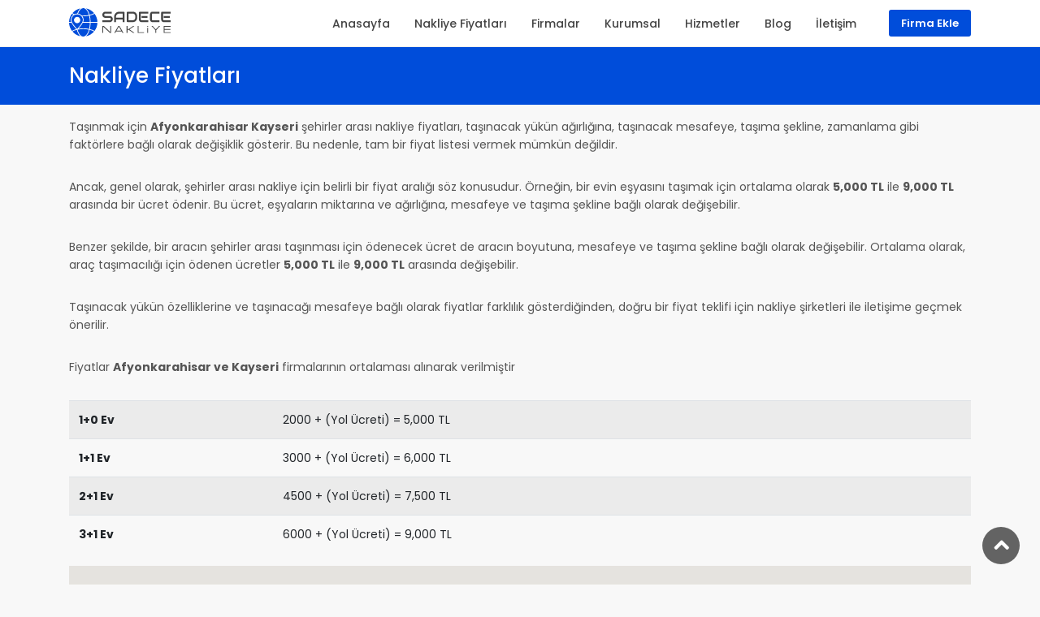

--- FILE ---
content_type: text/html; charset=UTF-8
request_url: https://www.sadecenakliye.com/sehirlerarasi/afyonkarahisar-kayseri/
body_size: 4442
content:
<!DOCTYPE html>
<html lang="tr">
<head>
<meta charset="utf-8">
<meta name="viewport" content="width=device-width, initial-scale=1, shrink-to-fit=no">
<meta http-equiv="x-ua-compatible" content="ie=edge">
    
<title>
			Nakliye Fiyatları	 	
						- Sadece Nakliye			 
</title>

<meta name="description" content="İhtiyacınıza uygun nakliye firmasını seçerek güvenli taşıma hizmetinden yararlanabilirsiniz.">
<meta name="twitter:title" content="Sadece Nakliye">
<meta name="twitter:description" content="İhtiyacınıza uygun nakliye firmasını seçerek güvenli taşıma hizmetinden yararlanabilirsiniz.">
<meta name="og:title" content="Sadece Nakliye">
<meta name="og:description" content="İhtiyacınıza uygun nakliye firmasını seçerek güvenli taşıma hizmetinden yararlanabilirsiniz.">

<link rel="canonical" href="https://www.sadecenakliye.com/sehirlerarasi/afyonkarahisar-kayseri/" />
<!-- Favicons-->
<link rel="shortcut icon" href="https://www.sadecenakliye.com/assets/front/default/favicon/favicon.ico" type="image/x-icon">

<!-- GOOGLE WEB FONT -->
<link href="https://fonts.googleapis.com/css2?family=Poppins:wght@300;400;500;600;700&display=swap" rel="stylesheet">

<!-- BASE CSS -->
<link rel="stylesheet" type="text/css" href="https://www.sadecenakliye.com/assets/front/default/css/bootstrap.css?v=1.3.1" />
<link rel="stylesheet" type="text/css" href="https://www.sadecenakliye.com/assets/front/default/css/style.css?v=1.3.1" />
<link rel="stylesheet" type="text/css" href="https://www.sadecenakliye.com/assets/front/default/css/vendors.css?v=1.3.1" />
<link rel="stylesheet" type="text/css" href="https://www.sadecenakliye.com/assets/front/default/css/blog.css?v=1.3.1" />
<link rel="stylesheet" type="text/css" href="https://www.sadecenakliye.com/assets/front/default/css/custom.css?v=1.3.1" />

<script src="https://www.sadecenakliye.com/assets/front/default/js/common_scripts.js"></script>

<script async src="https://pagead2.googlesyndication.com/pagead/js/adsbygoogle.js?client=ca-pub-1724658222595604" crossorigin="anonymous"></script>

<script type="text/javascript">
	var site = new Object();
	site.url     = 'https://www.sadecenakliye.com/';
	site.ajax    = 'https://www.sadecenakliye.com/ajax';
	site.noimage = 'https://www.sadecenakliye.com/assets/admin/default/img/icons/no-image.svg';
</script></head>
<body> 
    <div id="page">
                    <header class="header_in is_sticky menu_fixed">
    <div class="container">
        <div class="row">
            <div class="col-lg-3 col-12">
                <div id="logo">
                    <a href="https://www.sadecenakliye.com/" title="Sadece Nakliye">
                        <img src="https://www.sadecenakliye.com/assets/front/default/img/logo_sticky.svg" width="125" height="35" alt="Sadece Nakliye" class="logo_sticky">
                    </a>
                </div>
            </div>
            <div class="col-lg-9 col-12">
                <ul id="top_menu">
                    <li><a href="https://www.sadecenakliye.com/firma-ekle/" class="btn_add">Firma Ekle</a></li>
                </ul>

                <!-- /top_menu -->
                <a href="#menu" class="btn_mobile">
                    <div class="hamburger hamburger--spin" id="hamburger">
                        <div class="hamburger-box">
                            <div class="hamburger-inner"></div>
                        </div>
                    </div>
                </a>

                <nav id="menu" class="main-menu">
                    <ul><li><span><a class=""  href="https://www.sadecenakliye.com/">Anasayfa</a></span> </li><li><span><a class=""  href="https://www.sadecenakliye.com/prices">Nakliye Fiyatları</a></span> </li><li><span><a class=""  href="https://www.sadecenakliye.com/companies">Firmalar</a></span> </li><li><span><a class=""  href="https://www.sadecenakliye.com/kurumsal/">Kurumsal</a></span> </li><li><span><a class=""  href="javascript:;">Hizmetler</a></span> <ul><li><a href="https://www.sadecenakliye.com/evde-eve-nakliye-istanbul/">Evde Eve Nakliye İstanbul</a></li><li><a href="https://www.sadecenakliye.com/ofis-tasima-1/">Ofis Taşıma</a></li><li><a href="https://www.sadecenakliye.com/parca-esya-tasima-1/">Parça Eşya Taşıma</a></li><li><a href="https://www.sadecenakliye.com/sehir-ici-nakliyat-1/">Şehir İçi Nakliyat</a></li><li><a href="https://www.sadecenakliye.com/sehirler-arasi-nakliyat-1/">Şehirler Arası Nakliyat</a></li><li><a href="https://www.sadecenakliye.com/neden-sadece-nakliye/">Neden Sadece Nakliye</a></li></ul></li><li><span><a class=""  href="https://www.sadecenakliye.com/blog/">Blog</a></span> </li><li><span><a class=""  href="https://www.sadecenakliye.com/iletisim/">İletişim</a></span> </li></ul>                </nav>
            </div>
        </div>
    </div>
</header>        
        <main>
            <div class="sub_header_in sticky_header">
    <div class="container">
        <h1>Nakliye Fiyatları</h1>
    </div>
</div>
<div class="container mt-3">
    <div class="row">
        <div class="col-md-12">
            <p>
                Taşınmak için <b>Afyonkarahisar Kayseri</b> şehirler arası nakliye fiyatları, taşınacak yükün ağırlığına, taşınacak mesafeye, taşıma şekline, zamanlama gibi faktörlere bağlı olarak değişiklik gösterir. Bu nedenle, tam bir fiyat listesi vermek mümkün değildir.
            </p>
            <p>
                Ancak, genel olarak, şehirler arası nakliye için belirli bir fiyat aralığı söz konusudur. Örneğin, bir evin eşyasını taşımak için ortalama olarak <b>5,000 TL</b> ile <b>9,000 TL</b> arasında bir ücret ödenir. Bu ücret, eşyaların miktarına ve ağırlığına, mesafeye ve taşıma şekline bağlı olarak değişebilir.
            </p>
            <p>
                Benzer şekilde, bir aracın şehirler arası taşınması için ödenecek ücret de aracın boyutuna, mesafeye ve taşıma şekline bağlı olarak değişebilir. Ortalama olarak, araç taşımacılığı için ödenen ücretler <b>5,000 TL</b> ile <b>9,000 TL</b> arasında değişebilir.
            </p>
            <p>
                Taşınacak yükün özelliklerine ve taşınacağı mesafeye bağlı olarak fiyatlar farklılık gösterdiğinden, doğru bir fiyat teklifi için nakliye şirketleri ile iletişime geçmek önerilir.
            </p>
            <p>Fiyatlar <b>Afyonkarahisar ve Kayseri</b> firmalarının ortalaması alınarak verilmiştir</p>
            <table class="table table-striped">
                <tbody>
                    <tr>
                        <th scope="row">1+0 Ev</th>
                        <td>2000 + (Yol Ücreti) = 5,000 TL</td>
                    </tr>
                    <tr>
                        <th scope="row">1+1 Ev</th>
                        <td>3000 + (Yol Ücreti) = 6,000 TL</td>
                    </tr>
                    <tr>
                        <th scope="row">2+1 Ev</th>
                        <td>4500 + (Yol Ücreti) = 7,500 TL</td>
                    </tr>
                    <tr>
                        <th scope="row">3+1 Ev</th>
                        <td>6000 + (Yol Ücreti) = 9,000 TL</td>
                    </tr>
                </tbody>
            </table>


            <div id="map" class="mb-3" style="width: 100%; height: 500px;"></div>

            <script>

            function initMap() {
                var icons = {
                    start: new google.maps.MarkerImage(
                        // URL
                        'https://www.sadecenakliye.com/assets/front/default/img/pin-1.png',
                        // (width,height)
                        new google.maps.Size(38, 38),
                        // The origin point (x,y)
                        new google.maps.Point(0, 0),
                        // The anchor point (x,y)
                        new google.maps.Point(20, 40)
                    ),
                    end: new google.maps.MarkerImage(
                        // URL
                        'https://www.sadecenakliye.com/assets/front/default/img/pin.png',
                        // (width,height)
                        new google.maps.Size(38, 38),
                        // The origin point (x,y)
                        new google.maps.Point(0, 0),
                        // The anchor point (x,y)
                        new google.maps.Point(20, 40)
                    )
                };

                function makeMarker(position, icon, title) {
                    new google.maps.Marker({
                        position: position,
                        map: map,
                        icon: icon,
                        title: title
                    });
                }
                var directionsService = new google.maps.DirectionsService;
                var directionsDisplay = new google.maps.DirectionsRenderer({ suppressMarkers: true });
                var map = new google.maps.Map(document.getElementById('map'), {
                    scrollwheel: false,
                    zoom: 9,
                    //center: { lat: 41.015137, lng: 28.979530 },
                    styles: [{
                            "featureType": "administrative",
                            "elementType": "geometry.fill",
                            "stylers": [{
                                "color": "#d6e2e6"
                            }]
                        },
                        {
                            "featureType": "administrative",
                            "elementType": "geometry.stroke",
                            "stylers": [{
                                "color": "#cfd4d5"
                            }]
                        },
                        {
                            "featureType": "administrative",
                            "elementType": "labels.text.fill",
                            "stylers": [{
                                "color": "#7492a8"
                            }]
                        },
                        {
                            "featureType": "administrative.neighborhood",
                            "elementType": "labels.text.fill",
                            "stylers": [{
                                "lightness": 25
                            }]
                        },
                        {
                            "featureType": "landscape.man_made",
                            "elementType": "geometry.fill",
                            "stylers": [{
                                "color": "#dde2e3"
                            }]
                        },
                        {
                            "featureType": "landscape.man_made",
                            "elementType": "geometry.stroke",
                            "stylers": [{
                                "color": "#cfd4d5"
                            }]
                        },
                        {
                            "featureType": "landscape.natural",
                            "elementType": "geometry.fill",
                            "stylers": [{
                                "color": "#dde2e3"
                            }]
                        },
                        {
                            "featureType": "landscape.natural",
                            "elementType": "labels.text.fill",
                            "stylers": [{
                                "color": "#7492a8"
                            }]
                        },
                        {
                            "featureType": "landscape.natural.terrain",
                            "stylers": [{
                                "visibility": "off"
                            }]
                        },
                        {
                            "featureType": "poi",
                            "elementType": "geometry.fill",
                            "stylers": [{
                                "color": "#dde2e3"
                            }]
                        },
                        {
                            "featureType": "poi",
                            "elementType": "labels.icon",
                            "stylers": [{
                                "saturation": -100
                            }]
                        },
                        {
                            "featureType": "poi",
                            "elementType": "labels.text.fill",
                            "stylers": [{
                                "color": "#588ca4"
                            }]
                        },
                        {
                            "featureType": "poi.park",
                            "elementType": "geometry.fill",
                            "stylers": [{
                                "color": "#a9de83"
                            }]
                        },
                        {
                            "featureType": "poi.park",
                            "elementType": "geometry.stroke",
                            "stylers": [{
                                "color": "#bae6a1"
                            }]
                        },
                        {
                            "featureType": "poi.sports_complex",
                            "elementType": "geometry.fill",
                            "stylers": [{
                                "color": "#c6e8b3"
                            }]
                        },
                        {
                            "featureType": "poi.sports_complex",
                            "elementType": "geometry.stroke",
                            "stylers": [{
                                "color": "#bae6a1"
                            }]
                        },
                        {
                            "featureType": "road",
                            "elementType": "labels.icon",
                            "stylers": [{
                                    "saturation": -45
                                },
                                {
                                    "lightness": 10
                                },
                                {
                                    "visibility": "on"
                                }
                            ]
                        },
                        {
                            "featureType": "road",
                            "elementType": "labels.text.fill",
                            "stylers": [{
                                "color": "#41626b"
                            }]
                        },
                        {
                            "featureType": "road.arterial",
                            "elementType": "geometry.fill",
                            "stylers": [{
                                "color": "#ffffff"
                            }]
                        },
                        {
                            "featureType": "road.highway",
                            "elementType": "geometry.fill",
                            "stylers": [{
                                "color": "#c1d1d6"
                            }]
                        },
                        {
                            "featureType": "road.highway",
                            "elementType": "geometry.stroke",
                            "stylers": [{
                                "color": "#a6b5bb"
                            }]
                        },
                        {
                            "featureType": "road.highway",
                            "elementType": "labels.icon",
                            "stylers": [{
                                "visibility": "on"
                            }]
                        },
                        {
                            "featureType": "road.highway.controlled_access",
                            "elementType": "geometry.fill",
                            "stylers": [{
                                "color": "#9fb6bd"
                            }]
                        },
                        {
                            "featureType": "road.local",
                            "elementType": "geometry.fill",
                            "stylers": [{
                                "color": "#ffffff"
                            }]
                        },
                        {
                            "featureType": "transit",
                            "elementType": "labels.icon",
                            "stylers": [{
                                "saturation": -70
                            }]
                        },
                        {
                            "featureType": "transit.line",
                            "elementType": "geometry.fill",
                            "stylers": [{
                                "color": "#b4cbd4"
                            }]
                        },
                        {
                            "featureType": "transit.line",
                            "elementType": "labels.text.fill",
                            "stylers": [{
                                "color": "#588ca4"
                            }]
                        },
                        {
                            "featureType": "transit.station",
                            "elementType": "labels.text.fill",
                            "stylers": [{
                                "color": "#008cb5"
                            }]
                        },
                        {
                            "featureType": "transit.station.airport",
                            "elementType": "geometry.fill",
                            "stylers": [{
                                    "saturation": -100
                                },
                                {
                                    "lightness": -5
                                }
                            ]
                        },
                        {
                            "featureType": "water",
                            "elementType": "geometry.fill",
                            "stylers": [{
                                "color": "#a6cbe3"
                            }]
                        }
                    ]

                });
                directionsDisplay.setMap(map);

                var origin = new google.maps.LatLng(38.75686, 30.53887);
                var dest = new google.maps.LatLng(38.72049, 35.48259);

                directionsService.route({
                    origin: origin,
                    destination: dest,
                    travelMode: 'DRIVING'
                }, function(response, status) {
                    if (status === 'OK') {
                        directionsDisplay.setDirections(response);

                        var leg = response.routes[0].legs[0];
                        makeMarker(leg.start_location, icons.start, "KALKIS");
                        makeMarker(leg.end_location, icons.end, "VARIS");
                    } else {
                        alert('Directions request failed due to ' + status);
                    }
                });

            }
            </script>
            <script src="https://maps.googleapis.com/maps/api/js?key=AIzaSyATb-d_kVcr-kaY4Fj3a8TcIGcGW8vTp9E&libraries=places&callback=initMap" async defer></script>

        </div>
    </div>
</div>        </main>

        <footer class="plus_border">
    <div class="container margin_60_35">
        <div class="row">
            <div class="col-lg-3 col-md-6 col-sm-6">
                <h3 data-target="#collapse_ft_1">Hızlı Menü</h3>
                <div class="collapse dont-collapse-sm" id="collapse_ft_1">
					<ul class="links"><li><span><a class=""  href="https://www.sadecenakliye.com/kurumsal/">Kurumsal</a></span> </li><li><span><a class=""  href="https://www.sadecenakliye.com/blog/">Blog</a></span> </li><li><span><a class=""  href="https://www.sadecenakliye.com/sikca-sorulan-sorular/">Sıkça Sorulan Sorular</a></span> </li><li><span><a class=""  href="https://www.sadecenakliye.com/gizlilik-ve-guvenlik/">Gizlilik Sözleşmesi</a></span> </li><li><span><a class=""  href="https://www.sadecenakliye.com/hizmet-sozlesmesi/">Kullanıcı Sözleşmesi</a></span> </li><li><span><a class=""  href="https://www.sadecenakliye.com/iletisim/">İletişim</a></span> </li></ul>                </div>
            </div>
            <div class="col-lg-3 col-md-6 col-sm-6">
                <h3 data-target="#collapse_ft_2">Hizmetler</h3>
                <div class="collapse dont-collapse-sm" id="collapse_ft_2">
					<ul class="links"><li><span><a class=""  href="https://www.sadecenakliye.com/firmaliste/?categoryId=1339">Evden Eve Nakliyat</a></span> </li><li><span><a class=""  href="https://www.sadecenakliye.com/firmaliste/?categoryId=1340">Şehir İçi Nakliyat</a></span> </li><li><span><a class=""  href="https://www.sadecenakliye.com/firmaliste/?categoryId=1341">Şehirler Arası Nakliyat</a></span> </li><li><span><a class=""  href="https://www.sadecenakliye.com/firmaliste/?categoryId=1342">Ofis Taşıma</a></span> </li><li><span><a class=""  href="https://www.sadecenakliye.com/firmaliste/?categoryId=1343">Parça Eşya Taşıma</a></span> </li><li><span><a class=""  href="https://www.sadecenakliye.com/firmaliste/?categoryId=1344">Depolama Hizmeti</a></span> </li></ul>                </div>
            </div>
            <div class="col-lg-3 col-md-6 col-sm-6">
                <h3 data-target="#collapse_ft_3">İletişim</h3>
                <div class="collapse dont-collapse-sm" id="collapse_ft_3">
                    <ul class="contacts">                        
                        <li>
                            <i class="ti-home"></i>
                            Halil Rıfat Paşa Mahallesi Perpa Ticaret Merkezi B Blok Kat: 8 No: 872 Okmeydanı, 34384 Şişli İstanbul                        </li>                        
                        <li>
                            <i class="ti-email"></i>
                            <a href="mailto:info@sadecenakliye.com">info@sadecenakliye.com</a>
                        </li>
                        <li>
                        	<i class="ti-headphone-alt"></i>
                        	0850 480 80 74                        </li>
                    </ul>
                </div>
            </div>
            <div class="col-lg-3 col-md-6 col-sm-6">
                <h3 data-target="#collapse_ft_4">Sosyal Medya</h3>
                <div class="collapse dont-collapse-sm" id="collapse_ft_4">
                    <div class="follow_us">
                        <ul>
	                        	                        <li>
	                            <a href="https://www.facebook.com" target="_blank">
	                            	<i class="ti-facebook"></i>
	                            </a>
	                        </li>
	                        	                        	                        <li>
	                            <a href="https://twitter.com" target="_blank">
	                            	<i class="ti-twitter-alt"></i>
	                            </a>
	                        </li>
	                        	                        	                        <li>
	                            <a href="https://www.instagram.com"  target="_blank">
	                            	<i class="ti-instagram"></i>
	                            </a>
	                        </li>
	                        	                        	                        <li>
	                            <a href="https://www.linkedIn.com" target="_blank">
	                            	<i class="ti-linkedin"></i>
	                            </a>
	                        </li>
	                        	                        	                        <li>
	                            <a href="https://www.youtube.com" target="_blank">
	                            	<i class="ti-youtube"></i>
	                            </a>
	                        </li>
	                                                </ul>
                    </div>
                </div>
            </div>
        </div>
        <!-- /row-->
        <hr>
        <div class="row">
            <div class="col-lg-6">
                <ul id="footer-selector">
                    <li>
                        <div class="styled-select" id="lang-selector">
                            <select>
                                <option value="TURKCE" selected>Türkçe</option>
                            </select>
                        </div>
                    </li>
                    <li>
                        <div class="styled-select" id="currency-selector">
                            <select>
                                <option value="TL" selected>Türk Lirası</option>
                            </select>
                        </div>
                    </li>
                    <li><img src="https://www.sadecenakliye.com/assets/front/default/img/cards_all.svg" alt=""></li>
                </ul>
            </div>
            <div class="col-lg-6">
				<ul id="additional_links"><li><span><a class=""  href="https://www.sadecenakliye.com/hizmet-sozlesmesi/">Hizmet Sözleşmesi</a></span> </li><li><span><a class=""  href="https://www.sadecenakliye.com/gizlilik-ve-guvenlik/">Gizlilik ve Güvenlik Sözleşmesi</a></span> </li><li><span><a class=""  href="javascript:;">Copyright © 2022</a></span> </li></ul>            </div>
        </div>
    </div>
</footer>

<div id="toTop"></div><!-- Back to top button -->

<script async src="https://pagead2.googlesyndication.com/pagead/js/adsbygoogle.js?client=ca-pub-1724658222595604" crossorigin="anonymous"></script>

<!-- SCRIPTS -->
<script src="https://www.sadecenakliye.com/assets/front/default/js/functions.js?v=1.3.2"></script>
<script src="https://www.sadecenakliye.com/assets/front/default/js/validate.js?v=1.3.2"></script>
<script src="https://www.sadecenakliye.com/assets/front/default/js/main.js?v=1.3.2"></script>
<script src="https://www.sadecenakliye.com/assets/admin/default/js/contactform.js?v=1.3.2"></script>    </div>
</body>
</html>

--- FILE ---
content_type: text/html; charset=utf-8
request_url: https://www.google.com/recaptcha/api2/aframe
body_size: 267
content:
<!DOCTYPE HTML><html><head><meta http-equiv="content-type" content="text/html; charset=UTF-8"></head><body><script nonce="JToVzMVvUBn-Ltcwk8tRcQ">/** Anti-fraud and anti-abuse applications only. See google.com/recaptcha */ try{var clients={'sodar':'https://pagead2.googlesyndication.com/pagead/sodar?'};window.addEventListener("message",function(a){try{if(a.source===window.parent){var b=JSON.parse(a.data);var c=clients[b['id']];if(c){var d=document.createElement('img');d.src=c+b['params']+'&rc='+(localStorage.getItem("rc::a")?sessionStorage.getItem("rc::b"):"");window.document.body.appendChild(d);sessionStorage.setItem("rc::e",parseInt(sessionStorage.getItem("rc::e")||0)+1);localStorage.setItem("rc::h",'1769015665526');}}}catch(b){}});window.parent.postMessage("_grecaptcha_ready", "*");}catch(b){}</script></body></html>

--- FILE ---
content_type: image/svg+xml
request_url: https://www.sadecenakliye.com/assets/front/default/img/cards_all.svg
body_size: 3760
content:
<?xml version="1.0" encoding="utf-8"?>
<!-- Generator: Adobe Illustrator 15.0.0, SVG Export Plug-In . SVG Version: 6.00 Build 0)  -->
<!DOCTYPE svg PUBLIC "-//W3C//DTD SVG 1.1//EN" "http://www.w3.org/Graphics/SVG/1.1/DTD/svg11.dtd">
<svg version="1.1" id="Layer_1" xmlns="http://www.w3.org/2000/svg" xmlns:xlink="http://www.w3.org/1999/xlink" x="0px" y="0px"
	 width="198px" height="30px" viewBox="0.042 0 198 30" enable-background="new 0.042 0 198 30" xml:space="preserve">
<g>
	<rect x="0.042" y="7.879" fill="#F9F9F9" width="42.353" height="14.117"/>
	<path fill="#09599E" d="M1.807-0.062h38.824c0.97,0,1.765,0.794,1.765,1.765V7.88H0.042V1.702C0.042,0.731,0.836-0.062,1.807-0.062
		z"/>
	<path fill="#E59703" d="M0.042,21.996h42.353v6.177c0,0.972-0.794,1.765-1.765,1.765H1.807c-0.971,0-1.765-0.793-1.765-1.765
		V21.996z"/>
	<path opacity="0.05" fill="#FFFFFF" enable-background="new    " d="M1.807,29.895c-0.971,0-1.765-0.795-1.765-1.766V1.702
		c0-0.971,0.794-1.765,1.765-1.765h38.824c0.97,0,1.765,0.794,1.765,1.765"/>
	<g>
		<polygon fill="#00589F" points="16.41,18.645 17.689,11.188 19.718,11.188 18.439,18.645 		"/>
		<path fill="#00589F" d="M25.807,11.408c-0.397-0.132-1.015-0.309-1.809-0.309c-2.03,0-3.441,1.015-3.441,2.471
			c0,1.059,1.015,1.676,1.765,2.03c0.794,0.353,1.059,0.617,1.059,0.926c0,0.484-0.618,0.75-1.235,0.75
			c-0.794,0-1.235-0.133-1.897-0.396l-0.265-0.177l-0.265,1.677c0.485,0.221,1.368,0.396,2.25,0.396c2.118,0,3.53-1.016,3.53-2.56
			c0-0.838-0.53-1.5-1.721-2.029c-0.706-0.353-1.147-0.574-1.147-0.926c0-0.309,0.353-0.662,1.147-0.662
			c0.662,0,1.147,0.132,1.5,0.265l0.176,0.088L25.807,11.408"/>
		<path fill="#00589F" d="M31.013,11.231h-1.588c-0.485,0-0.838,0.132-1.059,0.618l-3,6.838h2.118c0,0,0.353-0.928,0.441-1.104
			c0.221,0,2.294,0,2.603,0c0.044,0.266,0.265,1.104,0.265,1.104h1.897L31.013,11.231 M28.498,15.996
			c0.176-0.441,0.794-2.073,0.794-2.073s0.176-0.441,0.265-0.706l0.132,0.662c0,0,0.397,1.766,0.485,2.161h-1.676V15.996z"/>
		<path fill="#00589F" d="M14.689,11.231l-1.985,5.074l-0.22-1.015c-0.353-1.191-1.544-2.471-2.824-3.132l1.853,6.484h2.162
			l3.221-7.456H14.69"/>
		<path fill="#F9A51A" d="M10.851,11.188H7.586l-0.044,0.176c2.559,0.618,4.235,2.118,4.941,3.882l-0.706-3.397
			C11.689,11.364,11.292,11.231,10.851,11.188"/>
	</g>
</g>
<path fill="#4361C3" d="M53.63-0.084h38.824c0.971,0,1.765,0.794,1.765,1.765V28.15c0,0.972-0.794,1.767-1.765,1.767H53.63
	c-0.971,0-1.765-0.795-1.765-1.767V1.68C51.865,0.709,52.659-0.084,53.63-0.084z"/>
<path fill="#FFAF38" d="M78.115,8.739c3.528,0,6.397,2.868,6.397,6.396c0,3.53-2.869,6.397-6.397,6.397
	c-3.529,0-6.397-2.867-6.397-6.397C71.718,11.607,74.586,8.739,78.115,8.739z"/>
<rect x="72.601" y="11.827" fill="#FFAF38" width="4.412" height="0.882"/>
<path fill="#EB3636" d="M67.968,21.533c-3.529,0-6.397-2.867-6.397-6.397c0-3.529,2.868-6.396,6.397-6.396
	c3.529,0,6.397,2.868,6.397,6.396C74.365,18.666,71.498,21.533,67.968,21.533z"/>
<path fill="#FFAF38" d="M72.601,18.004v-0.883h5.735v0.883H72.601z M72.601,11.827h5.735v0.882h-5.735V11.827z M77.896,14.474H72.16
	v-0.882h5.735V14.474z M77.896,16.239H72.16v-0.882h5.735V16.239z"/>
<path opacity="0.05" fill="#FFFFFF" enable-background="new    " d="M53.63,29.916h0.794L94.218,2.474V1.68
	c0-0.971-0.794-1.765-1.765-1.765H53.63c-0.971,0-1.765,0.794-1.765,1.765v26.47C51.865,29.121,52.659,29.916,53.63,29.916z"/>
<g>
	<path fill="#F7F6F4" d="M105.077-0.085h38.824c0.971,0,1.765,0.794,1.765,1.765v26.47c0,0.971-0.794,1.765-1.765,1.765h-38.824
		c-0.971,0-1.764-0.794-1.764-1.765V1.68C103.313,0.709,104.106-0.085,105.077-0.085z"/>
	<path fill="#053385" d="M126.343,14.121l-4.059,5.955c-0.045,0.089-0.178,0.133-0.311,0.133h-1.234
		c-0.176,0-0.266-0.176-0.176-0.354l1.278-1.81l-1.323-4.014c-0.045-0.132,0.045-0.265,0.221-0.265h1.191
		c0.176,0,0.309,0.088,0.354,0.265l0.705,2.426l1.677-2.515c0.044-0.088,0.177-0.176,0.31-0.176h1.234
		C126.343,13.768,126.431,13.989,126.343,14.121z M118.886,18.533h-1.102c-0.133,0-0.221-0.133-0.221-0.266l0.043-0.354
		c0,0-0.617,0.706-1.676,0.706c-0.617,0-1.146-0.177-1.545-0.617c-0.396-0.485-0.572-1.19-0.441-1.897
		c0.222-1.456,1.369-2.471,2.736-2.471c0.573,0,1.19,0.132,1.455,0.529l0.088,0.132l0.045-0.353c0-0.088,0.088-0.176,0.221-0.176
		h1.234c0.133,0,0.221,0.132,0.221,0.265l-0.66,4.235C119.194,18.4,119.063,18.533,118.886,18.533z M117.784,15.312
		c-0.178-0.221-0.486-0.354-0.795-0.354c-0.705,0-1.234,0.485-1.367,1.19c-0.045,0.354,0,0.662,0.176,0.884
		c0.178,0.221,0.486,0.352,0.84,0.352c0.705,0,1.234-0.483,1.366-1.188C118.048,15.841,117.96,15.533,117.784,15.312z
		 M111.386,16.15h-0.793c-0.177,0-0.309,0.133-0.354,0.309l-0.266,1.766c-0.043,0.176-0.177,0.31-0.353,0.31h-1.19
		c-0.134,0-0.222-0.134-0.222-0.267l1.015-6.617c0.045-0.176,0.178-0.309,0.354-0.309h2.561c0.838,0,1.498,0.221,1.853,0.662
		c0.309,0.397,0.44,0.971,0.309,1.676C113.989,15.356,113.019,16.15,111.386,16.15z M112.269,13.106
		c-0.221-0.265-0.662-0.265-1.103-0.265h-0.177c-0.088,0-0.176,0.088-0.221,0.177l-0.266,1.721h0.396c0.662,0,1.367,0,1.5-0.927
		C112.444,13.503,112.401,13.239,112.269,13.106z"/>
	<path fill="#199DDB" d="M139.798,18.268c-0.044,0.178-0.176,0.31-0.354,0.31h-1.059c-0.132,0-0.221-0.132-0.221-0.265l1.061-6.706
		c0-0.088,0.088-0.177,0.219-0.177h1.19c0.134,0,0.222,0.132,0.222,0.265L139.798,18.268z M136.976,18.533h-1.104
		c-0.133,0-0.221-0.133-0.221-0.266l0.043-0.354c0,0-0.617,0.706-1.676,0.706c-0.617,0-1.146-0.177-1.545-0.617
		c-0.396-0.485-0.572-1.19-0.44-1.897c0.221-1.456,1.368-2.471,2.735-2.471c0.573,0,1.19,0.132,1.455,0.529l0.09,0.132l0.043-0.353
		c0-0.088,0.088-0.176,0.221-0.176h1.236c0.131,0,0.221,0.132,0.221,0.265l-0.662,4.235C137.327,18.4,137.151,18.533,136.976,18.533
		z M135.872,15.312c-0.178-0.221-0.484-0.354-0.795-0.354c-0.705,0-1.234,0.485-1.367,1.19c-0.044,0.354,0,0.662,0.176,0.884
		c0.178,0.221,0.486,0.352,0.84,0.352c0.705,0,1.234-0.483,1.367-1.188C136.138,15.841,136.093,15.533,135.872,15.312z
		 M129.476,16.15h-0.795c-0.177,0-0.309,0.133-0.354,0.309l-0.309,1.896c0,0.133-0.133,0.221-0.265,0.221h-1.323
		c-0.134,0-0.222-0.133-0.222-0.264l1.015-6.619c0.045-0.176,0.178-0.309,0.354-0.309h2.559c0.84,0,1.502,0.221,1.854,0.662
		c0.309,0.397,0.44,0.971,0.309,1.676C132.122,15.356,131.151,16.15,129.476,16.15z M130.356,13.106
		c-0.222-0.265-0.662-0.265-1.104-0.265h-0.177c-0.089,0-0.177,0.088-0.22,0.177l-0.266,1.721h0.396c0.662,0,1.367,0,1.5-0.927
		C130.534,13.503,130.489,13.239,130.356,13.106z"/>
	<path opacity="0.12" fill="#FFFFFF" enable-background="new    " d="M105.739,29.915c-1.323,0-2.426-1.103-2.426-2.47V2.386
		c0-1.368,1.059-2.471,2.426-2.471h37.544c1.323,0,2.427,1.103,2.427,2.471"/>
</g>
<path fill="#2AA0D0" d="M156.652,0h38.823c0.971,0,1.766,0.794,1.766,1.765v26.471c0,0.971-0.795,1.765-1.766,1.765h-38.823
	c-0.971,0-1.765-0.794-1.765-1.765V1.765C154.888,0.794,155.682,0,156.652,0z"/>
<path fill="#2AA0D0" d="M184.005,11.471h-5.293c-0.221,0-0.441,0.177-0.441,0.397c0-0.221-0.221-0.397-0.441-0.397h-2.559
	c-0.178,0-0.354,0.088-0.397,0.265l-1.411,3.529l-1.766-3.573c-0.088-0.133-0.221-0.265-0.396-0.265h-2.295
	c-0.264,0-0.441,0.176-0.441,0.441v4.146l-1.94-4.323c-0.089-0.177-0.221-0.265-0.397-0.265h-2.338
	c-0.176,0-0.309,0.088-0.396,0.265l-3.045,6.617c-0.044,0.133-0.044,0.31,0.045,0.441c0.088,0.132,0.221,0.221,0.353,0.221h1.897
	c0.176,0,0.353-0.089,0.396-0.265l0.662-1.5h2.426l0.618,1.5c0.088,0.176,0.221,0.265,0.397,0.265h3.529
	c0.264,0,0.441-0.177,0.441-0.441v-2.515l1.102,2.691c0.089,0.176,0.221,0.265,0.398,0.265h1.367c0.176,0,0.353-0.089,0.396-0.265
	l1.147-2.735v2.559c0,0.265,0.177,0.441,0.44,0.441h1.766c0.221,0,0.441-0.177,0.441-0.397c0,0.221,0.221,0.397,0.441,0.397h5.293
	c0.266,0,0.441-0.177,0.441-0.441v-1.323c0-0.265-0.176-0.441-0.441-0.441h-3.088v-0.441h3c0.266,0,0.441-0.177,0.441-0.44v-1.324
	c0-0.265-0.176-0.441-0.441-0.441h-3v-0.44h3.088c0.266,0,0.441-0.177,0.441-0.441v-1.323
	C184.446,11.691,184.226,11.471,184.005,11.471z M164.638,15l0.396-0.883L165.432,15H164.638z"/>
<path fill="#2AA0D0" d="M191.373,17.162l-1.765-1.897l1.765-1.897c0.089-0.088,0.132-0.176,0.132-0.309v-1.146
	c0-0.133-0.043-0.221-0.132-0.31c-0.089-0.088-0.177-0.132-0.31-0.132h-1.19c-0.132,0-0.265,0.044-0.353,0.132l-1.545,1.854
	l-1.588-1.809c-0.088-0.133-0.176-0.177-0.309-0.177h-1.191c-0.265,0-0.441,0.177-0.441,0.441v6.617
	c0,0.265,0.177,0.441,0.441,0.441h1.059c0.133,0,0.221-0.044,0.309-0.133l1.678-1.765l1.676,1.765
	c0.088,0.089,0.221,0.133,0.309,0.133h1.146c0.133,0,0.221-0.044,0.31-0.133c0.089-0.088,0.132-0.176,0.132-0.309v-1.059
	C191.505,17.338,191.462,17.25,191.373,17.162z M185.329,16.323v-2.162l1.014,1.06L185.329,16.323z"/>
<polygon fill="#FFFFFF" points="163.976,15.441 166.094,15.441 165.034,13.059 "/>
<polygon fill="#FFFFFF" points="184.888,17.471 186.962,15.265 184.888,13.059 "/>
<path fill="#FFFFFF" d="M191.726,16.854l-1.5-1.589l1.5-1.588c0.133-0.177,0.221-0.397,0.221-0.618v-1.146
	c0-0.221-0.088-0.441-0.264-0.618c-0.178-0.176-0.398-0.265-0.619-0.265h-1.19c-0.265,0-0.485,0.089-0.662,0.309l-1.235,1.412
	l-1.234-1.412c-0.178-0.176-0.398-0.309-0.662-0.309h-1.191c-0.177,0-0.309,0.044-0.441,0.133c-0.132-0.089-0.264-0.133-0.441-0.133
	h-5.293c-0.178,0-0.31,0.044-0.441,0.133c-0.133-0.089-0.266-0.133-0.441-0.133h-2.559c-0.354,0-0.706,0.221-0.839,0.573
	l-1.059,2.647l-1.323-2.691c-0.133-0.309-0.441-0.485-0.795-0.485h-2.25c-0.484,0-0.882,0.397-0.882,0.883v2.073l-1.103-2.427
	c-0.133-0.309-0.441-0.529-0.795-0.529h-2.338c-0.354,0-0.662,0.221-0.794,0.529l-3.044,6.618c-0.133,0.265-0.088,0.573,0.043,0.838
	c0.178,0.265,0.441,0.397,0.751,0.397h1.897c0.353,0,0.661-0.221,0.793-0.529l0.529-1.235h1.854l0.485,1.235
	c0.132,0.353,0.441,0.573,0.839,0.573h3.529c0.484,0,0.882-0.397,0.882-0.882v-0.31l0.265,0.662
	c0.133,0.309,0.441,0.529,0.795,0.529h1.367c0.353,0,0.662-0.221,0.838-0.529l0.265-0.662v0.221c0,0.485,0.397,0.883,0.882,0.883
	h1.766c0.176,0,0.309-0.044,0.441-0.133c0.132,0.089,0.264,0.133,0.441,0.133h5.293c0.178,0,0.31-0.044,0.441-0.133
	c0.133,0.089,0.265,0.133,0.441,0.133h1.059c0.221,0,0.485-0.089,0.662-0.265l1.367-1.456l1.367,1.456
	c0.178,0.176,0.398,0.265,0.662,0.265h1.059c0.221,0,0.441-0.089,0.619-0.265c0.176-0.177,0.264-0.397,0.264-0.618v-1.059
	C191.946,17.25,191.858,17.029,191.726,16.854z M177.829,18.529h-1.766v-4.809l-1.984,4.809h-1.367l-1.941-4.765v4.765h-3.529
	l-0.707-1.765h-3l-0.75,1.765h-1.896l3.044-6.617h2.339l2.779,6.176v-6.176h2.25l2.205,4.455l1.766-4.455h2.559V18.529z
	 M184.005,13.235h-3.529v1.323h3.441v1.324h-3.441v1.323h3.529v1.323h-5.293v-6.617h5.293V13.235z M190.005,18.529l-2.029-2.117
	l-2.029,2.117h-1.059v-6.617h1.191l1.896,2.205l1.897-2.205h1.19v1.146l-2.072,2.206l2.072,2.206v1.059H190.005z"/>
<path opacity="0.05" fill="#FFFFFF" enable-background="new    " d="M156.652,30h0.794l39.795-27.441V1.765
	c0-0.971-0.795-1.765-1.766-1.765h-38.823c-0.971,0-1.765,0.794-1.765,1.765v26.471C154.888,29.206,155.682,30,156.652,30z"/>
</svg>


--- FILE ---
content_type: text/javascript
request_url: https://www.sadecenakliye.com/assets/front/default/js/main.js?v=1.3.2
body_size: 1712
content:
/**
 *
 * Ajax istegini gondermek icin kullanilir.
 *
 * @author Ismail Satilmis <ismaiil_0234@hotmail.com>
 *
 */
var ajaxRequest = function(formid, successFunction, failFunction) {

    if (!jQuery.isPlainObject(formid) && !formid.match(/=/i)) {
        formid = $(formid).serialize();
    }

    $.ajax({ type: 'POST', url: site.ajax, data: formid, timeout: 60000}).done(function(response) {

        if (response.error) {
            if (failFunction != null) {
                failFunction(response);
            }
        } else {
            if (successFunction != null) {
                successFunction(response);
            }
        }

    }).fail(function(response) {
        if (failFunction != null) {
            failFunction(response);
        }
    });

};

$(document).ready(function(){ 
    /**
     *
     * İletişim formu email gönderimini yapar.
     *
     * @author Ismail Satilmis <ismaiil_0234@hotmail.com>
     *
     */
    $(".contactFormSendEmail").click(function(event) {
        var form = $(this).closest('form');
        form.find(".contactFormSendEmail").prop('disabled', true);
        form.find(".errorMessage, .successMessage").addClass('d-none');

        var formData = form.serialize();
        formData += '&type=ContactFormEmail';

        ajaxRequest(formData, function(response){
            form.find(".contactFormSendEmail").prop('disabled', false);
            form.find(".errorMessage").addClass('d-none');
            form.find(".successMessage").removeClass('d-none').text(response.msg);
            form.find('input[type!="button"][name!="formId"][name!="contactform[formId]"], textarea').val('');
        }, function(response){ 
            console.log(form);
            form.find(".contactFormSendEmail").prop('disabled', false);
            form.find(".successMessage").addClass('d-none');
            form.find(".errorMessage").removeClass('d-none').text(response.msg);
        });
    });

    var addressTimer  = null;
    var addressSearch = '';

    var SearchAddress = function(element)
    {
        var output = element.find('.custom-search-output'); 
        output.addClass('d-none');

        ajaxRequest({ type: 'SearchAddress', address: addressSearch }, function(response){

            output.empty();
            output.removeClass('d-none');

            for (var index in response.data) 
            {
                output.append('<li data-value="' + response.data[index].Id + '" class="option">' + response.data[index].Name + '</li>');
            }

            addressTimer = null;

        }, function(response){ 
            addressTimer = null;
        });
    };

    $('body').on('keyup', '.sourceAddress, .destinationAddress', function(){

        var element   = $(this);
        addressSearch = element.val().trim();

        if(addressTimer != null)
        {
            clearTimeout(addressTimer);   
        }

        addressTimer = setTimeout(() => { SearchAddress(element.closest('.top-select-container')); }, 500);
    });

    $('body').on('click', '.custom-search-output li', function(){
        $(this).closest('.top-select-container').find('.sourceAddress, .destinationAddress').val($(this).text().trim());
        $(this).closest('.top-select-container').find('input[name="sourceAddressId"], input[name="destinationAddressId"]').val($(this).data('value').trim());
        $('.custom-search-output').addClass('d-none');
    });


    $('#carousel_in').owlCarousel({
        center: false,
        items:1,
        loop:false,
        margin:0
    });

    var GetParameters = function()
    {
        var search = window.location.search.substr(1);;
        var parameters = new Object();
        for(var index of search.split('&'))
        {
            var data = index.split('=');

            parameters[data[0].trim()  ] = data[1].trim();
        }

        return parameters;
    }

    $('#companyFilter').click(function() {

        var categoryIds = new Array();
        var timeIds     = new Array();
        $('.filter_type input[name="categoryIds[]"]:checked').each(function(){
            categoryIds.push($(this).val());
        });

        $('.filter_type input[name="timeIds[]"]:checked').each(function(){
            timeIds.push($(this).val());
        });

        var parameters = GetParameters();
        parameters['categoryId'] = categoryIds.join(',');
        parameters['timeId']     = timeIds.join(',');

        window.location.href = site.url + 'firmaliste/?' + $.param(parameters);
    });

    $('select[name="cityId"]').change(function() {
        var cityId = $(this).val();
        if (cityId <= 0) {
            $('select[name="districtId"], select[name="neighbourhoodId"]').prop('disabled', true).empty();
        } else {
            ajaxRequest({ type: 'GetDistrict', cityId: cityId }, function(response) {
                var selectBox = $('select[name="districtId"]');
                selectBox.prop('disabled', false);
                selectBox.empty();
                selectBox.append('<option value="0">-- Seçiniz --</option>');

                for (var index in response.datas) 
                {
                    var item = response.datas[index];
                    selectBox.append('<option value="' + item.Id + '">' + item.Name + '</option>');
                }

                $('select[name="neighbourhoodId"]').prop('disabled', true).empty();
            });
        }
    });

    $('select[name="districtId"]').change(function() {
        var districtId = $(this).val();
        if (districtId <= 0) {
            $('select[name="neighbourhoodId"]').prop('disabled', true).empty();
        } else {
            ajaxRequest({ type: 'GetNeighbourhood', districtId: districtId }, function(response) {
                var selectBox = $('select[name="neighbourhoodId"]');
                selectBox.prop('disabled', false);
                selectBox.empty();

                for (var index in response.datas) {
                    var item = response.datas[index];

                    selectBox.append('<option value="' + item.Id + '">' + item.Name + '</option>');
                }
            });
        }
    });
});